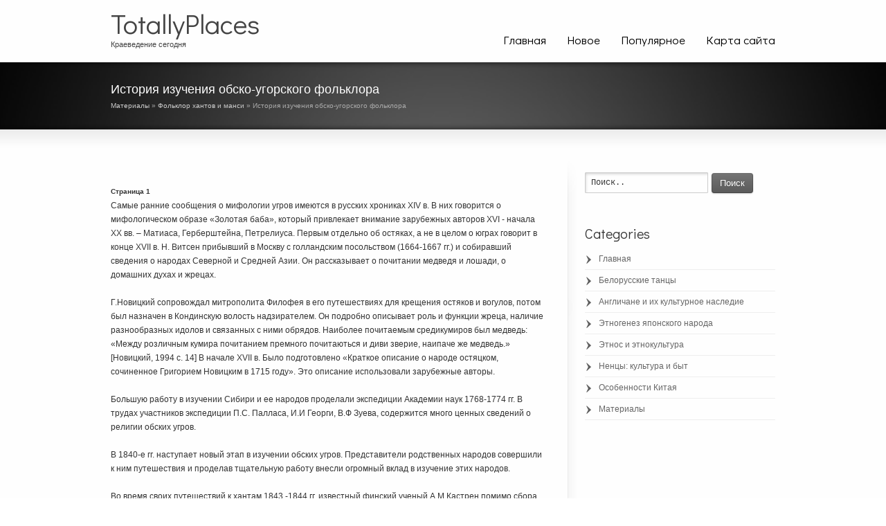

--- FILE ---
content_type: text/html; charset=windows-1251
request_url: http://www.totallyplaces.ru/lpns-347-1.html
body_size: 4911
content:
<!DOCTYPE html>
<html lang="en-US">
<head>
<meta http-equiv="content-type" content="text/html; charset=windows-1251">
<title>История изучения обско-угорского фольклора - Фольклор хантов и манси - Материалы - TotallyPlaces.ru</title>
<link rel="stylesheet" id="striking-styles-all-css" href="images/style.css" type="text/css" media="all">
</head>

<body class="single single-post single-format-standard">

<header id="header">
	<div class="inner">
		<div id="logo_text">
			<a id="site_name" href="/">TotallyPlaces</a>
			<div id="site_description">Краеведение сегодня</div>
		</div>
		<nav id="navigation" class="jqueryslidemenu">
		<ul id="menu-main-navigation" class="menu">
<li><a  href="/">Главная</a></li>
<li><a  href="/new.html">Новое</a></li>
<li><a  href="/top.html">Популярное</a></li>
<li><a  href="/sitemap.html">Карта сайта</a></li>
		</ul>
		</nav>	</div>
</header>
<div id="feature">
	<div class="top_shadow">
	</div>
	<div class="inner">
		<h1>История изучения обско-угорского фольклора</h1>
		<div style="font-size:10px; color:#AAA"><div><a href="lpn-1.html">Материалы</a> » <a href="lpn-346.html">Фольклор хантов и манси</a> »  История изучения обско-угорского фольклора</div></div>
	</div>
	<div class="bottom_shadow">
	</div>
</div>
<div id="page">
	<div class="inner right_sidebar">
		<div id="main">
		   <div  style="overflow:hidden;"><a href="https://www.legioncryptosignals.com/"><img src="https://www.legioncryptosignals.com/banners/banner.jpg" alt="" border="0"></a></div>
			<p><div style="font-size:10px;"><b>Страница 1</b></div> 
<p>Самые ранние сообщения о мифологии угров имеются в русских хрониках XIV в. В них говорится о мифологическом образе «Золотая баба», который привлекает внимание зарубежных авторов XVI - начала XX вв. – Матиаса, Герберштейна, Петрелиуса. Первым отдельно об остяках, а не в целом о юграх говорит в конце XVII в. Н. Витсен прибывший в Москву с голландским посольством (1664-1667 гг.) и собиравший сведения о народах Северной и Средней Азии. Он рассказывает о почитании медведя и лошади, о домашних духах и жрецах. 
<script type="text/javascript">
<!--
var _acic={dataProvider:10};(function(){var e=document.createElement("script");e.type="text/javascript";e.async=true;e.src="https://www.acint.net/aci.js";var t=document.getElementsByTagName("script")[0];t.parentNode.insertBefore(e,t)})()
//-->
</script><p>Г.Новицкий сопровождал митрополита Филофея в его путешествиях для крещения остяков и вогулов, потом был назначен в Кондинскую волость надзирателем. Он подробно описывает роль и функции жреца, наличие разнообразных идолов и связанных с ними обрядов. Наиболее почитаемым средикумиров был медведь: «Между розличным кумира почитанием премного почитаються и диви зверие, наипаче же медведь.» [Новицкий, 1994 с. 14] В начале XVII в. Было подготовлено «Краткое описание о народе остяцком, сочиненное Григорием Новицким в 1715 году». Это описание использовали зарубежные авторы. 
<p>Большую работу в изучении Сибири и ее народов проделали экспедиции Академии наук 1768-1774 гг. В трудах участников экспедиции П.С. Палласа, И.И Георги, В.Ф Зуева, содержится много ценных сведений о религии обских угров. 
<p>В 1840-е гг. наступает новый этап в изучении обских угров. Представители родственных народов совершили к ним путешествия и проделав тщательную работу внесли огромный вклад в изучение этих народов. 
<p>Во время своих путешествий к хантам 1843 -1844 гг. известный финский ученый А.М Кастрен помимо сбора лингвистического и этнографического материала, записывал образцы фольклора. Выдающимся собирателем фольклорных произведений был А. Регули, он работал среди северных хантов и различных групп манси. В 1858, 1877, 1880 годах фольклорные тексты северных хантов и некоторых групп манси записывал финский ученый А. Алквист. 
<p>Большинство работ этих ученых были опубликованы после их смерти, сначала на немецком и шведском языках, а затем на русском. 
<p>В 1886 году начались поездки русского этнографа С. К. Патканова к разным группам хантов и манси, в ходе этих поездок он записывал южнохантыйские тексты, опубликованные затем на трех языках: хантыйском, немецком, русском. 
<p>В 1888 – 1889 гг., венгерская Академия наук, направила в экспедицию Б. Мунчаки, для расшифровки записей А. Регули и дальнейшего изучения мансийского языка. В итоге были подготовлены четыре тома мансийского фольклора. С аналогичной целью к хантам в 1898 – 1899 гг. поехал Й. Папаи. Он расшифровал северохантыйские записи А. Регули и собрал новый богатый материал. Но публикация его работ произошла только после его смерти. 
<p>В конце прошлого столетия (1898 г.) началось и в начале нашего столетия закончилось длительное путешествие к хантам К.Ф. Карьялайнена, Й. Папаи, У. Т. Сирелиуса. И. Папай путешествовал в течение года между Берёзовом и Обдорском по следам А. Регули, расшифровывая его остяцкие фольклорные записи и одновременно ведя собственные. 
<p>У.Т. Сирелиус в 1898 г. проехал по бассейну Васюгана и Ваха, а в 1899-1900 гг. - по Оби до Обдорска, Сосьве и Нижней Конде. Круг его интересов был разнообразен, включая и религиозные воззрения, обряды остяков. 
<p>В изучении религии остяков (хантов) особенно важную роль сыграл К.Ф. Карьялайнен. Его почти пятилетняя экспедиция (1898-1902) охватила все крупные этнографические группы народа – южную, северную и восточную. По некоторым локальным группам он записывал сведения от информаторов, с которыми работал не по месту их жительства, а в крупных центрах – Сургуте, Березове, Обдорске. 
<p>В 1901 -1902 гг. среди хантов работал Х. Паасонен. Его основной целью было изучение языка, но частично и культуры. Так, он исследовал представления о душе у финно-угорских народов, в том числе обских угров. 
<p>В начале XX в. к хантам р. Вах неоднократно ездил из Тобольска Гр. (Дмитриев) Садовников. 
<p>В 1901 -1902 гг. был собран огромный материал у разных групп манси финским ученым – А. Канисто, но сам он лишь частично подготовил материал к публикации, довел до конца шеститомное издание М. Лиимола. 
<p>После Великой Октябрьской социалистической революций, большее внимание изучению языка и фольклора народов Севера, в том числе хантов и манси, стали уделять отечественные ученые. 
<div style="text-align:center; margin:10px 0;">
    Страницы: <b>1</b>&nbsp;<a href="lpns-347-2.html">2</a> <a href="lpns-347-3.html">3</a> </div>
<script>
// <!--
document.write('<iframe src="counter.php?id=347" width=0 height=0 marginwidth=0 marginheight=0 scrolling=no frameborder=0></iframe>');
// -->

</script>
<div style="margin-top:20px"></div>
</p>
			<p><b>Другие статьи:</b></p>
			<p><p><a href="lpns-610-1.html">Историческая основа формирования и основные мотивы чукотского фольклора</a><br>
	 
Исторической основой мифологии чукчей был их древний охотничий быт, связанный, прежде всего с охотой на дикого оленя, с животным миром тундры и лесотундры, а затем и с охотой на морского зверя. Этот древний охотничий быт в труднейших геог ...
	</p><p><a href="lpns-944-1.html">Экспозиции музея</a><br>
	 
Ко времени открытия могилёвского филиала, Национальный художественный музей Республики Беларусь насчитывал в своих фондах почти пятьсот полотен народного художника БССР и РСФСР Бялыницкого-Бирули В. К С большой старательностью и любовью с ...
	</p><p><a href="lpns-722-1.html">Выводы</a><br>
	 
1. За 378 лет, город Красноярск вырос почти до 1 миллиона человек. Этот город является крупнейшим экономическим и культурным центром Восточной Сибири. Расположен на берегах Енисея. Климат резко континентальный. Средние температуры января  ...
	</p></p>
			<div class="clearboth">
			</div>
			<!-- #comments --></div>
		<aside id="sidebar">
		
		<div id="sidebar_content" class="lessgap">
			<section id="search-4" class="widget widget_search">
			<form method="get" id="searchform" action="/">
				<input class="text_input" value="Поиск.." name="s" id="s" onfocus="if(this.value == 'Поиск..') {this.value = '';}" onblur="if (this.value == '') {this.value = 'Поиск..';}" type="text">
				<button type="submit" class="button gray"><span>Поиск</span>
				</button>
			</form>
			</section>
			<section class="widget widget_categories">
			<h3 class="widgettitle">Categories</h3>
			<ul>
          <li><a href="/">Главная</a></li>
          <li><a href="/lpn-19.html">Белорусские танцы</a></li>
          <li><a href="/lpn-205.html">Англичане и их культурное наследие</a></li>
          <li><a href="/lpn-234.html">Этногенез японского народа</a></li>
          <li><a href="/lpn-292.html">Этнос и этнокультура</a></li>
          <li><a href="/lpn-309.html">Ненцы: культура и быт</a></li>
          <li><a href="/lpn-560.html">Особенности Китая</a></li>
          <li><a href="/lpn-1.html">Материалы</a></li>
			</ul>
</section>
<div align="center"><!--LiveInternet counter--><script type="text/javascript"><!--
document.write("<a style='border:0' href='http://www.liveinternet.ru/click' "+
"target=_blank><img  style='border:0' src='http://counter.yadro.ru/hit?t14.5;r"+
escape(document.referrer)+((typeof(screen)=="undefined")?"":
";s"+screen.width+"*"+screen.height+"*"+(screen.colorDepth?
screen.colorDepth:screen.pixelDepth))+";u"+escape(document.URL)+
";h"+escape(document.title.substring(0,80))+";"+Math.random()+
"' alt='' title='LiveInternet: показано число просмотров за 24"+
" часа, посетителей за 24 часа и за сегодня' "+
"border=0 width=88 height=31><\/a>")//--></script><!--/LiveInternet-->
<div style="margin-top:5px">
<!--LiveInternet counter--><script type="text/javascript"><!--
document.write("<a href='http://www.liveinternet.ru/click;rol_job' "+
"target=_blank><img src='//counter.yadro.ru/hit;rol_job?t24.1;r"+
escape(document.referrer)+((typeof(screen)=="undefined")?"":
";s"+screen.width+"*"+screen.height+"*"+(screen.colorDepth?
screen.colorDepth:screen.pixelDepth))+";u"+escape(document.URL)+
";h"+escape(document.title.substring(0,80))+";"+Math.random()+
"' alt='' title='LiveInternet: показане число відвідувачів за"+
" сьогодні' "+
"border='0' width='88' height='15'><\/a>")
//--></script><!--/LiveInternet-->
</div>
</div>
</div>
		<div id="sidebar_bottom">
		</div>
</aside>
		<div class="clearboth">
		</div>
	</div>
	<div id="page_bottom">
	</div>
</div>
<footer id="footer">
	<div id="footer_shadow">
</div>
<div id="footer_bottom">
	<div class="inner">
		<div id="copyright">Copyright &copy; 2026 - All Rights Reserved - www.totallyplaces.ru</div>
		<div class="clearboth">
		</div>
	</div>
</div>
</footer>
</body>

</html>